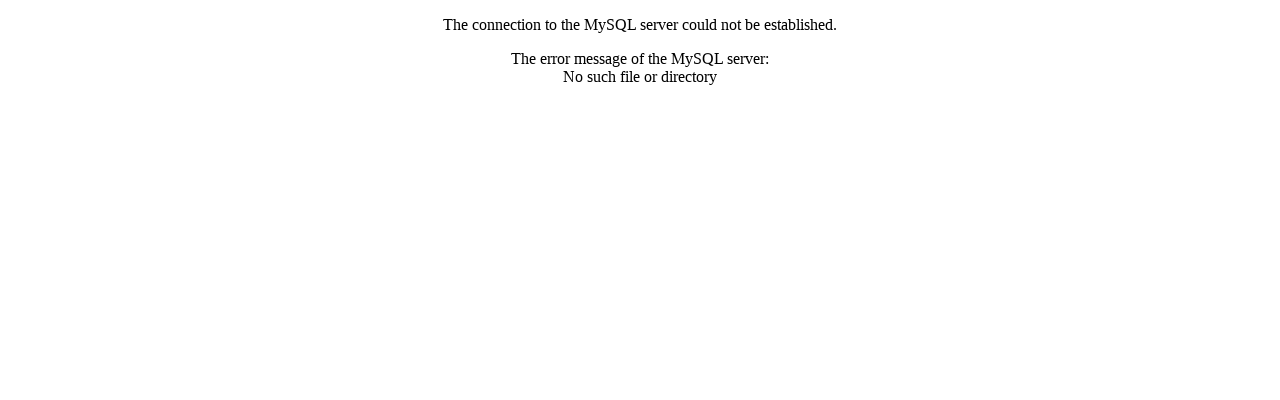

--- FILE ---
content_type: text/html; charset=UTF-8
request_url: http://dssresources.com/faq/index.php?action=artikel&id=267
body_size: 345
content:
<!DOCTYPE html PUBLIC "-//W3C//DTD XHTML 1.0 Transitional//EN" "http://www.w3.org/TR/xhtml1/DTD/xhtml1-transitional.dtd">
<html xmlns="http://www.w3.org/1999/xhtml" xml:lang="en" lang="en">
<head>
    <title>phpMyFAQ Error</title>
    <meta http-equiv="content-type" content="application/xhtml+xml; charset=utf-8" />
</head>
<body>
<p align="center">The connection to the MySQL server could not be established.</p>
<p align="center">The error message of the MySQL server:<br />No such file or directory</p>
</body>
</html>